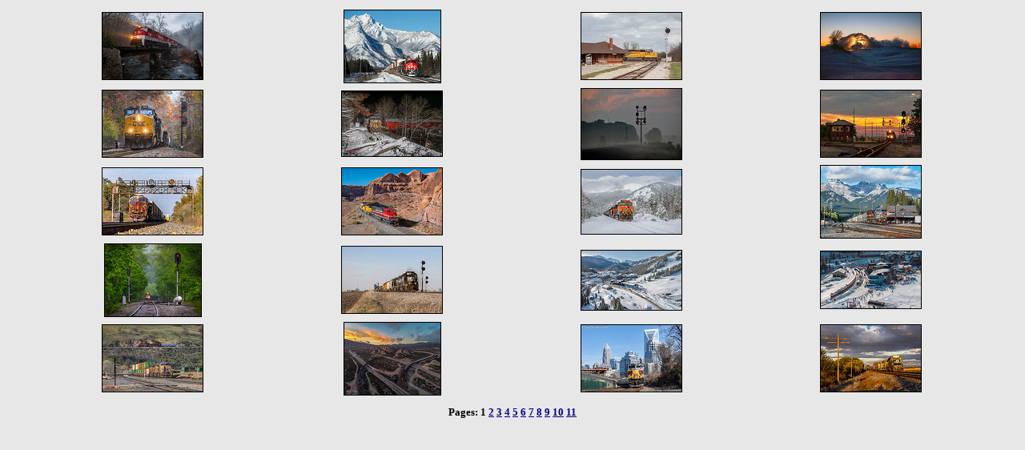

--- FILE ---
content_type: text/html; charset=UTF-8
request_url: https://www.railpictures.net/members/profilefav.php?id=19825
body_size: 4506
content:


<head>
<STYLE type="text/css">

img.pic { border: 1px solid #000000 ; }
      
	INPUT    {font-family: Verdana, Helvetica, Arial;font-size: 8pt;}
	SELECT   {font-family: Verdana, Helvetica, Arial;font-size: 8pt;width: 130px;}

<!--
#borderTable {
border: 1px solid #939393;
}
-->

fieldset {
  
  border: 1px solid #808080;
}

</STYLE>



  <STYLE>
                 A { text-decoration: none;
 			  color: #000080;
                         }         
</STYLE>

<script language="JavaScript">
<!-- hide from JavaScript-challenged browsers

function openWindow(url) {
  popupWin = window.open(url, 'new_page', 'width=350,height=160,scrollbars=0,top=350,left=350')
}
// done hiding -->
</script>

</head>


<body bgcolor="#e7e7e7">





<TABLE WIDTH="95%" CELLPADDING=2 CELLSPACING=2 ALIGN="center">
<TR>

<TD ALIGN="center"><A HREF="/photo/898836/" TARGET="_blank"><IMG class="pic" BORDER="1" SRC="/images/d2/4/7/5/2475.1768068664.tn.jpg"></A></TD>



<TD ALIGN="center"><A HREF="/photo/898421/" TARGET="_blank"><IMG class="pic" BORDER="1" SRC="/images/d2/4/8/3/1483.1767571430.tn.jpg"></A></TD>



<TD ALIGN="center"><A HREF="/photo/897710/" TARGET="_blank"><IMG class="pic" BORDER="1" SRC="/images/d2/6/4/6/9646.1766530752.tn.jpg"></A></TD>



<TD ALIGN="center"><A HREF="/photo/896976/" TARGET="_blank"><IMG class="pic" BORDER="1" SRC="/images/d2/5/0/4/6504.1765477860.tn.jpg"></A></TD>
</tr>



<TD ALIGN="center"><A HREF="/photo/896045/" TARGET="_blank"><IMG class="pic" BORDER="1" SRC="/images/d2/4/4/0/2440.1764177655.tn.jpg"></A></TD>



<TD ALIGN="center"><A HREF="/photo/895243/" TARGET="_blank"><IMG class="pic" BORDER="1" SRC="/images/d2/4/6/7/3467.1763099236.tn.jpg"></A></TD>



<TD ALIGN="center"><A HREF="/photo/467007/" TARGET="_blank"><IMG class="pic" BORDER="1" SRC="/images/d1/2/6/1/5261.1390262186.tn.jpg"></A></TD>



<TD ALIGN="center"><A HREF="/photo/485964/" TARGET="_blank"><IMG class="pic" BORDER="1" SRC="/images/d1/7/2/2/4722.1402978405.tn.jpg"></A></TD>
</tr>



<TD ALIGN="center"><A HREF="/photo/893610/" TARGET="_blank"><IMG class="pic" BORDER="1" SRC="/images/d2/9/7/0/1970.1760927605.tn.jpg"></A></TD>



<TD ALIGN="center"><A HREF="/photo/892071/" TARGET="_blank"><IMG class="pic" BORDER="1" SRC="/images/d2/1/1/7/8117.1758845237.tn.jpg"></A></TD>



<TD ALIGN="center"><A HREF="/photo/887881/" TARGET="_blank"><IMG class="pic" BORDER="1" SRC="/images/d2/2/3/9/4239.1753369810.tn.jpg"></A></TD>



<TD ALIGN="center"><A HREF="/photo/887483/" TARGET="_blank"><IMG class="pic" BORDER="1" SRC="/images/d2/1/2/1/2121.1752894786.tn.jpg"></A></TD>
</tr>



<TD ALIGN="center"><A HREF="/photo/882534/" TARGET="_blank"><IMG class="pic" BORDER="1" SRC="/images/d2/5/2/2/8522.1746329546.tn.jpg"></A></TD>



<TD ALIGN="center"><A HREF="/photo/881811/" TARGET="_blank"><IMG class="pic" BORDER="1" SRC="/images/d2/6/3/5/5635.1745371900.tn.jpg"></A></TD>



<TD ALIGN="center"><A HREF="/photo/879592/" TARGET="_blank"><IMG class="pic" BORDER="1" SRC="/images/d2/3/3/9/2339.1742247955.tn.jpg"></A></TD>



<TD ALIGN="center"><A HREF="/photo/879593/" TARGET="_blank"><IMG class="pic" BORDER="1" SRC="/images/d2/5/5/6/4556.1742248549.tn.jpg"></A></TD>
</tr>



<TD ALIGN="center"><A HREF="/photo/878240/" TARGET="_blank"><IMG class="pic" BORDER="1" SRC="/images/d2/9/2/9/2929.1740323325.tn.jpg"></A></TD>



<TD ALIGN="center"><A HREF="/photo/877821/" TARGET="_blank"><IMG class="pic" BORDER="1" SRC="/images/d2/0/5/8/4058.1739765230.tn.jpg"></A></TD>



<TD ALIGN="center"><A HREF="/photo/877209/" TARGET="_blank"><IMG class="pic" BORDER="1" SRC="/images/d2/1/3/6/9136.1738950126.tn.jpg"></A></TD>



<TD ALIGN="center"><A HREF="/photo/877345/" TARGET="_blank"><IMG class="pic" BORDER="1" SRC="/images/d2/6/1/5/4615.1739141178.tn.jpg"></A></TD>
</tr>




</TR><TR><TD><font size="1"><IMG HEIGHT="1" BORDER="0" SRC="/trans.gif"></font></TD></TR>
<TR><TD COLSPAN="5" ALIGN="center"><FONT FACE="verdana" SIZE="2"><b>Pages: 1 <A HREF='profilefav.php?id=19825&page=2'><u>2</u></A> <A HREF='profilefav.php?id=19825&page=3'><u>3</u></A> <A HREF='profilefav.php?id=19825&page=4'><u>4</u></A> <A HREF='profilefav.php?id=19825&page=5'><u>5</u></A> <A HREF='profilefav.php?id=19825&page=6'><u>6</u></A> <A HREF='profilefav.php?id=19825&page=7'><u>7</u></A> <A HREF='profilefav.php?id=19825&page=8'><u>8</u></A> <A HREF='profilefav.php?id=19825&page=9'><u>9</u></A> <A HREF='profilefav.php?id=19825&page=10'><u>10</u></A> <A HREF='profilefav.php?id=19825&page=11'><u>11</u></A> </TD></TR>
</TABLE>